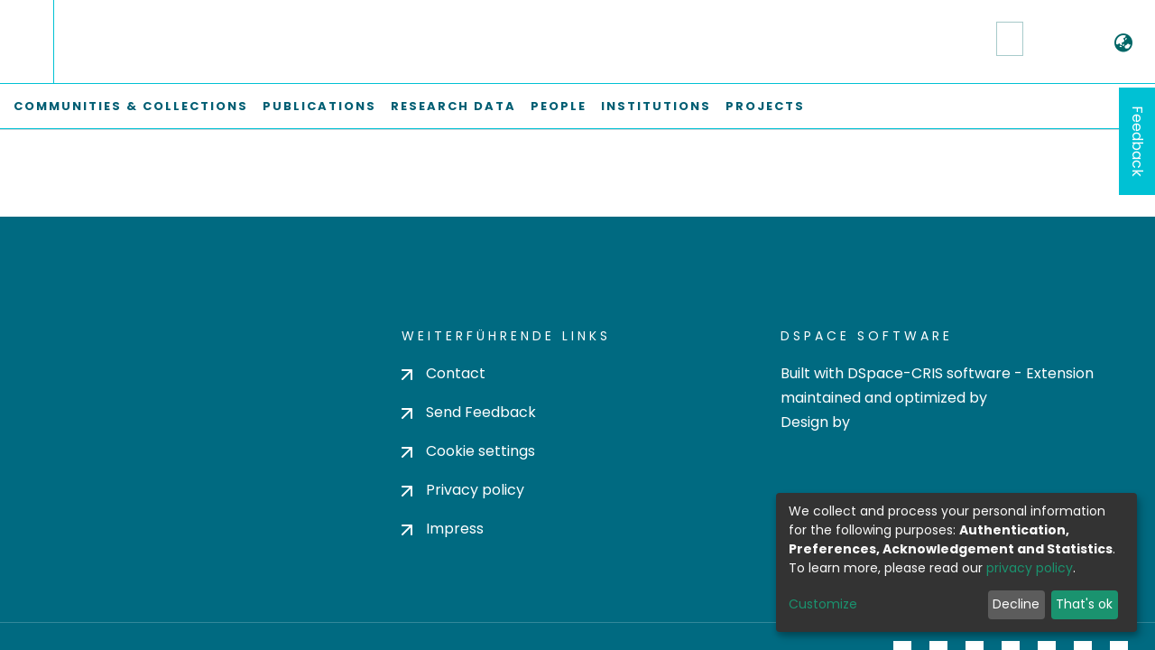

--- FILE ---
content_type: image/svg+xml
request_url: https://tore.tuhh.de/assets/tuhh/images/icon-user.svg
body_size: 38
content:
<svg xmlns="http://www.w3.org/2000/svg" width="24" height="25" viewBox="0 0 24 25"><path d="M12 15c-2.757 0-5-2.243-5-5s2.243-5 5-5 5 2.243 5 5-2.243 5-5 5zm0-8c-1.654 0-3 1.346-3 3s1.346 3 3 3 3-1.346 3-3-1.346-3-3-3zM18.976 22a.999.999 0 01-.872-.509C16.889 19.338 14.558 18 12.02 18c-2.549 0-4.908 1.341-6.154 3.5a1 1 0 11-1.732-1C5.736 17.725 8.758 16 12.02 16c3.258 0 6.257 1.728 7.826 4.509a1 1 0 01-.87 1.491z" fill="#005e73"/></svg>
